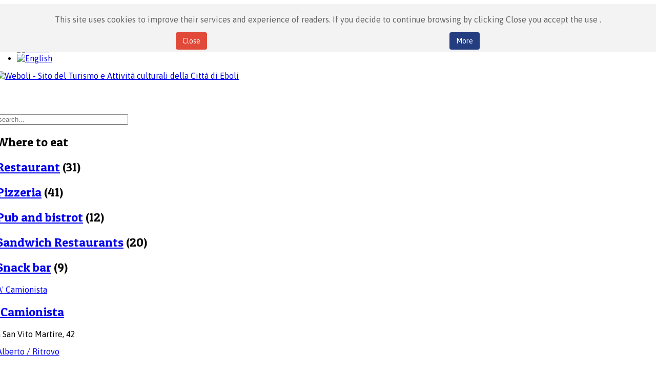

--- FILE ---
content_type: text/html; charset=utf-8
request_url: https://weboli.it/en/dove-mangiare.html
body_size: 9753
content:


<!DOCTYPE html>
<html prefix="og: http://ogp.me/ns#"  lang="it-it">
<head>
		<base href="https://weboli.it/en/dove-mangiare.html" />
	<meta http-equiv="content-type" content="text/html; charset=utf-8" />
	<meta name="keywords" content="eboli, weboli, ristoranti eboli, hotel eboli, eventi eboli, patrimonio storico eboli, patrimonio culturale eboli, patrimonio naturalistico eboli, patrimonio culturale eboli, patrimonio enogastronomico eboli, cristo si è fermato a eboli, meteo eboli, eboli notizie, appartamento eboli" />
	<meta name="description" content="Promozione del patrimonio storico, artistico, culturale, naturalistico ed enogastronomico della Città di Eboli." />
	<meta name="generator" content="Nettare | Interactive Farm - Agenzia di comunicazione integrata" />
	<title>Where to eat - Weboli - Sito del Turismo e Attività culturali della Città di Eboli</title>
	<link href="/favicon.ico" rel="shortcut icon" type="image/vnd.microsoft.icon" />
	<link href="/assets/nzak0/css/k2.css" rel="stylesheet" type="text/css" />
	<link href="/media/zoo/assets/css/reset.css?ver=20220311" rel="stylesheet" type="text/css" />
	<link href="/media/zoo/applications/business/templates/default/assets/css/zoo.css?ver=20220311" rel="stylesheet" type="text/css" />
	<link href="/templates/system/css/general.css" rel="stylesheet" type="text/css" />
	<link href="/templates/system/css/system.css" rel="stylesheet" type="text/css" />
	<link href="/templates/sj_lifemag/asset/bootstrap/css/bootstrap.min.css" rel="stylesheet" type="text/css" />
	<link href="/templates/sj_lifemag/css/template-red.css" rel="stylesheet" type="text/css" />
	<link href="/templates/sj_lifemag/css/pattern.css" rel="stylesheet" type="text/css" />
	<link href="/templates/sj_lifemag/css/jquery.mmenu.all.css" rel="stylesheet" type="text/css" />
	<link href="/templates/sj_lifemag/css/your_css.css" rel="stylesheet" type="text/css" />
	<link href="/templates/sj_lifemag/asset/fonts/awesome/css/font-awesome.css" rel="stylesheet" type="text/css" />
	<link href="/templates/sj_lifemag/css/responsive.css" rel="stylesheet" type="text/css" />
	<link href="https://fonts.googleapis.com/css?family=Asap" rel="stylesheet" type="text/css" />
	<link href="https://fonts.googleapis.com/css?family=Raleway:500" rel="stylesheet" type="text/css" />
	<link href="https://fonts.googleapis.com/css?family=Patua+One:400" rel="stylesheet" type="text/css" />
	<link href="https://fonts.googleapis.com/css?family=Asap:700" rel="stylesheet" type="text/css" />
	<link href="/plugin/of7z1/ytshortcodes/assets/css/awesome/glyphicon.css" rel="stylesheet" type="text/css" />
	<link href="/plugin/of7z1/ytshortcodes/assets/css/shortcodes.css" rel="stylesheet" type="text/css" />
	<link href="/cache/widgetkit/wk-styles-ae7b04a2.css" rel="stylesheet" type="text/css" id="wk-styles-css" />
	<link href="/moduli/74jk1/tmpl/flatlist/style.css?ver=20220311" rel="stylesheet" type="text/css" />
	<link href="/moduli/okulj/assets/css/styles.css" rel="stylesheet" type="text/css" />
	<link href="/moduli/ipdkc/tmpl/list/style.css?ver=20220311" rel="stylesheet" type="text/css" />
	<link href="/media/mod_languages/css/template.css" rel="stylesheet" type="text/css" />
	<link href="https://www.weboli.it/plugin/of7z1/fmalertcookies/assets/css/bootstrap.min.css" rel="stylesheet" type="text/css" />
	<link href="https://www.weboli.it/plugin/of7z1/fmalertcookies/assets/css/custom.css" rel="stylesheet" type="text/css" />
	<style type="text/css">
.container{width:1200px}
		#yt_mainmenu #meganavigator ul.subnavi {
			padding:0;margin:0;
		}
		
	body,div.module.mega-world .mgi-cat h3 .pretext,div.module.mega-business .mgi-cat h3 .pretext{font-family:Asap;font-weight:}#menu a, .moduleItemCategory{font-family:Raleway;font-weight:500}h1,h2,h3,h4,h5,h6{font-family:Patua One;font-weight:400}#yt_spotlight3 h3.modtitle, .article-text .article-header h2, h3.catItemTitle, h3.tagItemTitle, h3.userItemTitle, .userBlock h2, h2.itemAuthorName, h2.commentAuthorName, #submitCommentButton, h2.latestItemTitle,#yt_spotlight3 h3.modtitle, .article-text .article-header h2, h3.catItemTitle, h3.tagItemTitle, h3.userItemTitle, .userBlock h2, h2.itemAuthorName, h2.commentAuthorName, #submitCommentButton, h2.latestItemTitle,.mega-module-title h3,#yt_spotlight1 h3{font-family:Asap;font-weight:700}div.mod_search447 input[type="search"]{ width:auto; }
	</style>
	<script src="/media/jui/js/jquery.min.js" type="text/javascript"></script>
	<script src="/media/jui/js/jquery-noconflict.js" type="text/javascript"></script>
	<script src="/media/jui/js/jquery-migrate.min.js" type="text/javascript"></script>
	<script src="/assets/nzak0/js/k2.js?v2.6.8&amp;sitepath=/" type="text/javascript"></script>
	<script src="/media/zoo/assets/js/responsive.js?ver=20220311" type="text/javascript"></script>
	<script src="/assets/8iwqs/assets/js/default.js?ver=20220311" type="text/javascript"></script>
	<script src="https://www.weboli.it/templates/sj_lifemag/asset/bootstrap/js/bootstrap.min.js" type="text/javascript"></script>
	<script src="https://www.weboli.it/templates/sj_lifemag/js/keepmenu.js" type="text/javascript"></script>
	<script src="https://www.weboli.it/templates/sj_lifemag/js/yt-script.js" type="text/javascript"></script>
	<script src="https://www.weboli.it/templates/sj_lifemag/js/jquery.mmenu.min.all.js" type="text/javascript"></script>
	<script src="https://www.weboli.it/templates/sj_lifemag/js/touchswipe.min.js" type="text/javascript"></script>
	<script src="https://www.weboli.it/templates/sj_lifemag/menusys/class/common/js/jquery.easing.1.3.js" type="text/javascript"></script>
	<script src="https://www.weboli.it/templates/sj_lifemag/menusys/class/mega/assets/jquery.megamenu.js" type="text/javascript"></script>
	<script src="https://www.weboli.it/plugin/of7z1/ytshortcodes/assets/js/jquery.prettyPhoto.js" type="text/javascript"></script>
	<script src="https://www.weboli.it/plugin/of7z1/ytshortcodes/assets/js/prettify.js" type="text/javascript"></script>
	<script src="https://www.weboli.it/plugin/of7z1/ytshortcodes/assets/js/shortcodes.js" type="text/javascript"></script>
	<script src="/cache/widgetkit/uikit-cb5d7a2a.js" type="text/javascript"></script>
	<script src="/cache/widgetkit/wk-scripts-63f5f694.js" type="text/javascript"></script>
	<script src="/media/system/js/html5fallback.js" type="text/javascript"></script>
	<script type="text/javascript">
	var TMPL_NAME = "sj_lifemag";
	var TMPL_COOKIE = ["bgimage","themecolor","templateLayout","menustyle","activeNotice","typelayout"];
</script>


    <meta name="HandheldFriendly" content="true"/>
	<meta name="format-detection" content="telephone=no">
	<meta name="apple-mobile-web-app-capable" content="YES" />
    <meta http-equiv="content-type" content="text/html; charset=utf-8" />
	
	<!-- META FOR IOS & HANDHELD -->
			<meta name="viewport" content="width=device-width, initial-scale=1.0, user-scalable=yes"/>
		
	<!-- LINK FOR FAVICON -->
			<link rel="icon" type="image/x-icon" href="/images/2019/weboli-favicon.png" />
    	
    <!-- Suport IE8: media query, html5 -->



	<!--For param enableGoogleAnalytics-->
	<script type="text/javascript">
        var _gaq = _gaq || [];
        _gaq.push(["_setAccount", "UA-55172054-1"]);
        _gaq.push(["_trackPageview"]);
        (function() {
        var ga = document.createElement("script"); ga.type = "text/javascript"; ga.async = true;
        ga.src = ("https:" == document.location.protocol ? "https://ssl" : "http://www") + ".google-analytics.com/ga.js";
        var s = document.getElementsByTagName("script")[0]; s.parentNode.insertBefore(ga, s);
        })();
    </script>
	
<link href='https://fonts.googleapis.com/css?family=Raleway:500,600,700,400' rel='stylesheet' type='text/css'>	
</head>
<body id="bd" class=" " ><!--googleoff: all--><div class="cadre_alert_cookies" id="cadre_alert_cookies" style="opacity:1;text-align:center;position:fixed;z-index:10000;left: 0;right: 0; margin:0px;"><div class="cadre_inner_alert_cookies" style="display: inline-block;width: 100%;margin:auto;max-width:100%;background-color: #f3f3f3;border: 0px solid #eeeeee;"><div class="cadre_inner_texte_alert_cookies" style="display: inline-block;padding:5px;color: #666666"><div class="cadre_texte "><p><span lang="en">This site uses cookies to improve their services and experience of readers. If you decide to continue browsing by clicking Close you accept the use .</span></p></div><div class="cadre_bouton "><div class=" col-md-6 col-sm-6 btn_close" style="margin:0;text-align:center"><button onclick="CloseCadreAlertCookie();" style="background:#e14938;color:#ffffff" class="btn   popup-modal-dismiss">Close</button></div><div class=" col-md-6 col-sm-6 btn_readmore" style="margin:0;text-align:center"><a style="background:#243d81;color:#ffffff" class="btn   read_more" href="/cookie-policy-eng.html?lang=en">More</a></div></div></div></div></div><!--googleon: all--><script type="text/javascript">/*<![CDATA[*/var name = "fmalertcookies" + "=";var ca = document.cookie.split(";");var acceptCookie = false;for(var i=0; i<ca.length; i++) {var c = ca[i];while (c.charAt(0)==" ") c = c.substring(1);if (c.indexOf(name) == 0){ acceptCookie = true; document.getElementById("cadre_alert_cookies").style.display="none";}}var d = new Date();d.setTime(d.getTime() + (30*(24*60*60*1000)));var expires_cookie = "expires="+d.toUTCString();function CloseCadreAlertCookie(){document.getElementById('cadre_alert_cookies').style.display='none'; document.cookie='fmalertcookies=true; '+expires_cookie+'; path=/';}/*]]>*/</script>

	
	<div id="yt_wrapper" class=" ">
		
		<section id="yt_top" class="block">						<div class="container">
							<div class="row">
									<div id="top1"  class="col-md-8 col-sm-8" >
			    	
	<div class="module nomarginbottom menu-top clearfix" >
	    	    <div class="modcontent clearfix">
			
<h4><span style="color: #243d81; font-family: Helvetica, sans-serif; font-size: 13px; font-weight: bold; line-height: 17.9400005340576px; white-space: pre-wrap;">Eboli's official website for cultural activities and tourism</span></h4>
	    </div>
	</div>
    
		</div>
				<div id="top2"  class="col-md-4 col-sm-4" >
			    	
	<div class="module  lingua clearfix" >
	    	    <div class="modcontent clearfix">
			<div class="mod-languages lingua">

	<ul class="lang-inline">
						<li class="" dir="ltr">
			<a href="/it/vivi-eboli.html">
							<img src="/media/mod_languages/images/it.gif" alt="Italian" title="Italian" />						</a>
			</li>
								<li class="lang-active" dir="ltr">
			<a href="/en/vivi-eboli.html">
							<img src="/media/mod_languages/images/en.gif" alt="English " title="English " />						</a>
			</li>
				</ul>

</div>

<script type="text/javascript">
jQuery(document).ready(function($) {
	var ua = navigator.userAgent,
	_device = (ua.match(/iPad/i)||ua.match(/iPhone/i)||ua.match(/iPod/i)) ? "smartphone" : "desktop";
	
	if(_device == "desktop") {
		$(".mod-languages").bind('hover', function() {
			$(this).children(".dropdown-toggle").addClass(function(){
				if($(this).hasClass("open")){
					$(this).removeClass("open");
					return "";
				}
				return "open";
			});
			$(this).children(".dropdown-menu").stop().slideToggle(350);
			
		}, function(){
			$(this).children(".dropdown-menu").stop().slideToggle(350);
		});
	}else{
		$('.mod-languages .dropdown-toggle').bind('touchstart', function(){
			$('.mod-languages .dropdown-menu').stop().slideToggle(350);
		});
	}
});
</script>	    </div>
	</div>
    
		</div>
									</div>
						</div>
						
                    </section>			<header id="yt_header" class="block">						<div class="container">
							<div class="row">
									<div id="yt_logo" class="col-sm-12"  >
						
			<a class="logo" href="/" title="Weboli - Sito del Turismo e Attività culturali della Città di Eboli">
				<img data-placeholder="no" src="https://www.weboli.it/images/logo_weboli2@.png" alt="Weboli - Sito del Turismo e Attività culturali della Città di Eboli" style="width:199px;height:72px;"  />
			</a>
           
                </div>
									</div>
						</div>
						
                    </header>			<nav id="yt_menuwrap" class="block">						<div class="container">
							<div class="row">
									<div id="yt_mainmenu" class="col-md-12 col-sm-12 col-xs-4"  >
			<ul id="meganavigator" class="clearfix navi"></ul>	<script type="text/javascript">
				jQuery(function($){
            $('#meganavigator').megamenu({ 
            	'wrap':'#yt_menuwrap .container',
            	'easing': 'easeInOutCirc',
				 'justify': 'left',
				'mm_timeout': '150'
            });
	    });
		
	</script>
	
		<div id="yt-responivemenu" class="yt-resmenu ">
			<a  href="#yt-off-resmenu">
				<i class="fa fa-bars"></i>
			</a>
			<div id="yt_resmenu_sidebar" class="hidden">
				<ul class=" blank">
							</ul>
			</div>
			<script type="text/javascript">
				jQuery(document).ready(function($){
					if($('#yt-off-resmenu ')){
						$('#yt-off-resmenu').html($('#yt_resmenu_sidebar').html());
						$("#yt_resmenu_sidebar").remove();
					}
					$('#yt-off-resmenu').mmenu({});

				});
			</script>
		</div>
	        </div>
				<div id="search"  class="col-md-3 col-sm-4 col-xs-8" >
			    	
	<div class="module  marketplace clearfix" >
	    	    <div class="modcontent clearfix">
			<div class="search marketplace mod_search447">
	<form action="/en/vivi-eboli.html" method="post" class="form-inline">
		<label for="mod-search-searchword" class="element-invisible"> </label> <input name="searchword" id="mod-search-searchword" maxlength="200"  class="inputbox search-query" type="search" size="30" placeholder="search..." />		<input type="hidden" name="task" value="search" />
		<input type="hidden" name="option" value="com_search" />
		<input type="hidden" name="Itemid" value="1364" />
	</form>
</div>
	    </div>
	</div>
    
		</div>
									</div>
						</div>
						
                    </nav>			<section id="content" class="  no-left  nogroup-left block">						
						<div  class="container">
							<div  class="row">
								<aside id="content_left" class="col-md-2 col-sm-2 hidden"></aside> <div id="content_main" class="col-md-8 col-sm-8"><div class="content-main-inner "> 			<div id="system-message-container">
	</div>

                 <div id="yt_component">
             
<div id="yoo-zoo" class="yoo-zoo business-default business-default-where-to-eat">

	
		<div class="details alignment-left">

				<h1 class="title">Where to eat</h1>
		
		
	</div>
	

	<div class="categories categories-col-3"><div class="width33 first">
<div class="category">

	
		<h2 class="title">

		<a href="/en/restaurant.html" title="Restaurant">Restaurant</a>
		
					<span>(31)</span>
				
	</h2>
	
	
	
	
</div>
<div class="category">

	
		<h2 class="title">

		<a href="/en/pizzeria.html" title="Pizzeria">Pizzeria</a>
		
					<span>(41)</span>
				
	</h2>
	
	
	
	
</div></div><div class="width33">
<div class="category">

	
		<h2 class="title">

		<a href="/en/pub-and-bistrot.html" title="Pub and bistrot">Pub and bistrot</a>
		
					<span>(12)</span>
				
	</h2>
	
	
	
	
</div>
<div class="category">

	
		<h2 class="title">

		<a href="/en/sandwich-restaurants.html" title="Sandwich Restaurants">Sandwich Restaurants</a>
		
					<span>(20)</span>
				
	</h2>
	
	
	
	
</div></div><div class="width33 last">
<div class="category">

	
		<h2 class="title">

		<a href="/en/snack-bar.html" title=" Snack bar"> Snack bar</a>
		
					<span>(9)</span>
				
	</h2>
	
	
	
	
</div></div></div>
	
<div class="items items-separator">

	<div class="row first-row"><div class="width33 first-item">
<div class="teaser-item">
	
	
<div class="pos-media media-left">
	 
	<a href="/en/a-camionista.html"   title="A&#039; Camionista "  ><img src="https://www.weboli.it/cache/com_zoo/images/camionista_cc9ee8ade8eb8cfe1e0213c04c15d355.png" title="A&#039; Camionista " alt="A' Camionista " width="500" height="500" /></a>
 </div>

<h2 class="pos-title">
	 <a title="A' Camionista " href="/en/a-camionista.html">A' Camionista </a> </h2>

<p class="pos-subtitle">
	<span class="element element-text first last">
	 Via San Vito Martire, 42 </span></p>


	
</div></div><div class="width33">
<div class="teaser-item">
	
	
<div class="pos-media media-left">
	 
	<a href="/en/alberto-ritrovo.html"   title="Alberto / Ritrovo"  ><img src="https://www.weboli.it/cache/com_zoo/images/alberto_22a928a0b84a464672d825584848e983.png" title="Alberto / Ritrovo" alt="Alberto / Ritrovo" width="500" height="500" /></a>
 </div>

<h2 class="pos-title">
	 <a title="Alberto / Ritrovo" href="/en/alberto-ritrovo.html">Alberto / Ritrovo</a> </h2>



	
</div></div><div class="width33">
<div class="teaser-item">
	
	
<div class="pos-media media-left">
	 
	<a href="/en/antica-pizzeria-perrotta.html"   title="Antica Pizzeria Perrotta"  ><img src="https://www.weboli.it/cache/com_zoo/images/ceec46ac75e6be7f73874fd5573b298d_S_adb666d7098cab76b4a3a832b1603eea.jpg" title="Antica Pizzeria Perrotta" alt="Antica Pizzeria Perrotta" width="500" height="500" /></a>
 </div>

<h2 class="pos-title">
	 <a title="Antica Pizzeria Perrotta" href="/en/antica-pizzeria-perrotta.html">Antica Pizzeria Perrotta</a> </h2>

<p class="pos-subtitle">
	<span class="element element-text first last">
	 Via Paparone, 17</span></p>


	
</div></div></div><div class="row"><div class="width33 first-item">
<div class="teaser-item">
	
	
<div class="pos-media media-left">
	 
	<a href="/en/antico-forno-a-fascine-letizia.html"   title="Antico Forno a Fascine Letizia "  ><img src="https://www.weboli.it/cache/com_zoo/images/letizia_3cf67334220c76e597182f17d3d01ad7.jpg" title="Antico Forno a Fascine Letizia " alt="Antico Forno a Fascine Letizia " width="500" height="482" /></a>
 </div>

<h2 class="pos-title">
	 <a title="Antico Forno a Fascine Letizia " href="/en/antico-forno-a-fascine-letizia.html">Antico Forno a Fascine Letizia </a> </h2>

<p class="pos-subtitle">
	<span class="element element-text first last">
	  Via Sandro Pertini, 14</span></p>


	
</div></div><div class="width33">
<div class="teaser-item">
	
	
<div class="pos-media media-left">
	 
	<a href="/en/azienda-agrituristica-adelizzi.html"   title="Azienda Agrituristica Adelizzi"  ><img src="https://www.weboli.it/cache/com_zoo/images/Adelizzi_a114cc3f775006141a5462d22aff9451.jpg" title="Azienda Agrituristica Adelizzi" alt="Azienda Agrituristica Adelizzi" width="500" height="500" /></a>
 </div>

<h2 class="pos-title">
	 <a title="Azienda Agrituristica Adelizzi" href="/en/azienda-agrituristica-adelizzi.html">Azienda Agrituristica Adelizzi</a> </h2>

<p class="pos-subtitle">
	<span class="element element-text first last">
	 S.P. 308 Località Scorziello</span></p>


	
</div></div><div class="width33">
<div class="teaser-item">
	
	
<div class="pos-media media-left">
	 
	<a href="/en/boomerang.html"   title="Boomerang"  ><img src="https://www.weboli.it/cache/com_zoo/images/boomerang-1_618f8dcde672f68bbda12e700d443368.jpg" title="Boomerang" alt="Boomerang" width="500" height="500" /></a>
 </div>

<h2 class="pos-title">
	 <a title="Boomerang" href="/en/boomerang.html">Boomerang</a> </h2>

<p class="pos-subtitle">
	<span class="element element-text first last">
	 Viale G. Amendola, 27</span></p>


	
</div></div></div><div class="row"><div class="width33 first-item">
<div class="teaser-item">
	
	
<div class="pos-media media-left">
	 
	<a href="/en/buatt.html"   title="BUATT Arte &amp; Bistrò"  ><img src="https://www.weboli.it/cache/com_zoo/images/buatt_8768f766b85ce062078e4e5fca5489bb.png" title="BUATT Arte &amp; Bistrò" alt="BUATT Arte & Bistrò" width="500" height="500" /></a>
 </div>

<h2 class="pos-title">
	 <a title="BUATT Arte &amp; Bistrò" href="/en/buatt.html">BUATT Arte & Bistrò</a> </h2>

<p class="pos-subtitle">
	<span class="element element-text first last">
	 Corso Umberto I, 16</span></p>


	
</div></div><div class="width33">
<div class="teaser-item">
	
	
<div class="pos-media media-left">
	 
	<a href="/en/cantina-segreta.html"   title="Cantina Segreta"  ><img src="https://www.weboli.it/cache/com_zoo/images/f3b735e3300faff0e348331a5413d4d3_S_b2a199f6ade3057b8a9103d067484e75.jpg" title="Cantina Segreta" alt="Cantina Segreta" width="500" height="500" /></a>
 </div>

<h2 class="pos-title">
	 <a title="Cantina Segreta" href="/en/cantina-segreta.html">Cantina Segreta</a> </h2>

<p class="pos-subtitle">
	<span class="element element-text first last">
	 Via Guglielmo Vacca, 15</span></p>


	
</div></div><div class="width33">
<div class="teaser-item">
	
	
<div class="pos-media media-left">
	 
	<a href="/en/casina-rossa.html"   title="Casina Rossa"  ><img src="https://www.weboli.it/cache/com_zoo/images/Casina-Rossa_51798f41d26211e3bc2729ef54cf620d.jpg" title="Casina Rossa" alt="Casina Rossa" width="500" height="500" /></a>
 </div>

<h2 class="pos-title">
	 <a title="Casina Rossa" href="/en/casina-rossa.html">Casina Rossa</a> </h2>

<p class="pos-subtitle">
	<span class="element element-text first last">
	 Via Vochieri, 2</span></p>


	
</div></div></div><div class="row"><div class="width33 first-item">
<div class="teaser-item">
	
	
<div class="pos-media media-left">
	 
	<a href="/en/cuor-di-cuoco.html"   title="Cuor di Cuoco "  ><img src="https://www.weboli.it/cache/com_zoo/images/cuor-di-cuoco_2b2c20482868fe06bb7f04f5857a0da0.png" title="Cuor di Cuoco " alt="Cuor di Cuoco " width="500" height="500" /></a>
 </div>

<h2 class="pos-title">
	 <a title="Cuor di Cuoco " href="/en/cuor-di-cuoco.html">Cuor di Cuoco </a> </h2>

<p class="pos-subtitle">
	<span class="element element-text first last">
	 Via del Grano, 56</span></p>


	
</div></div><div class="width33">
<div class="teaser-item">
	
	
<div class="pos-media media-left">
	 
	<a href="/en/porta-dogana.html"   title="Dogana"  ><img src="https://www.weboli.it/cache/com_zoo/images/dogana-def_7ce24b6e176cdebf842070b869e0edc5.jpg" title="Dogana" alt="Dogana" width="500" height="491" /></a>
 </div>

<h2 class="pos-title">
	 <a title="Dogana" href="/en/porta-dogana.html">Dogana</a> </h2>

<p class="pos-subtitle">
	<span class="element element-text first last">
	 Piazza Porta Dogana</span></p>


	
</div></div><div class="width33">
<div class="teaser-item">
	
	
<div class="pos-media media-left">
	 
	<a href="/en/don-pachino.html"   title="Don Pachino "  ><img src="https://www.weboli.it/cache/com_zoo/images/don-pachino_1bb927e52c842a29aacf14867b8bb481.jpg" title="Don Pachino " alt="Don Pachino " width="500" height="500" /></a>
 </div>

<h2 class="pos-title">
	 <a title="Don Pachino " href="/en/don-pachino.html">Don Pachino </a> </h2>

<p class="pos-subtitle">
	<span class="element element-text first last">
	 Viale Paestum, 5 </span></p>


	
</div></div></div><div class="row"><div class="width33 first-item">
<div class="teaser-item">
	
	
<div class="pos-media media-left">
	 
	<a href="/en/due-monelli-2.html"   title="Due Monelli - tavola calda"  ><img src="https://www.weboli.it/cache/com_zoo/images/logo-3-due-monelli_b4dbdf5042457b95c11dbad68d959292.jpg" title="Due Monelli - tavola calda" alt="Due Monelli - tavola calda" width="500" height="502" /></a>
 </div>

<h2 class="pos-title">
	 <a title="Due Monelli - tavola calda" href="/en/due-monelli-2.html">Due Monelli - tavola calda</a> </h2>

<p class="pos-subtitle">
	<span class="element element-text first last">
	 Contrada Angona</span></p>


	
</div></div><div class="width33">
<div class="teaser-item">
	
	
<div class="pos-media media-left">
	 
	<a href="/en/forno-ferrara.html"   title="Ferrara Panificio Pizzeria "  ><img src="https://www.weboli.it/cache/com_zoo/images/ferrara-2_e26d9de3cfdfc62ed8d0c4143b4d2d3d.png" title="Ferrara Panificio Pizzeria " alt="Ferrara Panificio Pizzeria " width="500" height="492" /></a>
 </div>

<h2 class="pos-title">
	 <a title="Ferrara Panificio Pizzeria " href="/en/forno-ferrara.html">Ferrara Panificio Pizzeria </a> </h2>

<p class="pos-subtitle">
	<span class="element element-text first last">
	 Via Bruno Buozzi, 33 / 35</span></p>


	
</div></div><div class="width33">
<div class="teaser-item">
	
	
<div class="pos-media media-left">
	 
	<a href="/en/fior-di-pizza.html"   title="Fior di Pizza"  ><img src="https://www.weboli.it/cache/com_zoo/images/fior-di-pizza_95841c6db63ce064cc1fcfd38871e983.jpg" title="Fior di Pizza" alt="Fior di Pizza" width="500" height="500" /></a>
 </div>

<h2 class="pos-title">
	 <a title="Fior di Pizza" href="/en/fior-di-pizza.html">Fior di Pizza</a> </h2>

<p class="pos-subtitle">
	<span class="element element-text first last">
	 Via Fratelli Adinolfi, 9</span></p>


	
</div></div></div><div class="row"><div class="width33 first-item">
<div class="teaser-item">
	
	
<div class="pos-media media-left">
	 
	<a href="/en/fuori-giri-braceria.html"   title="Fuori Giri RistoBraceria "  ><img src="https://www.weboli.it/cache/com_zoo/images/fuori-giri_34e33355964a180e7117e41fa419d797.jpg" title="Fuori Giri RistoBraceria " alt="Fuori Giri RistoBraceria " width="500" height="499" /></a>
 </div>

<h2 class="pos-title">
	 <a title="Fuori Giri RistoBraceria " href="/en/fuori-giri-braceria.html">Fuori Giri RistoBraceria </a> </h2>

<p class="pos-subtitle">
	<span class="element element-text first last">
	 S.S.18 km. 78+300 Loc. Corno D'Oro</span></p>


	
</div></div><div class="width33">
<div class="teaser-item">
	
	
<div class="pos-media media-left">
	 
	<a href="/en/gastro.html"   title="Gastrò"  ><img src="https://www.weboli.it/cache/com_zoo/images/gastr_a19cbbe62cbd800a4014d5dedb9b1381.png" title="Gastrò" alt="Gastrò" width="500" height="500" /></a>
 </div>

<h2 class="pos-title">
	 <a title="Gastrò" href="/en/gastro.html">Gastrò</a> </h2>

<p class="pos-subtitle">
	<span class="element element-text first last">
	 Via Maestri del Lavoro</span></p>


	
</div></div><div class="width33">
<div class="teaser-item">
	
	
<div class="pos-media media-left">
	 
	<a href="/en/geminus-pub.html"   title="Geminus Pub"  ><img src="https://www.weboli.it/cache/com_zoo/images/832731af5d81b95ba82de72993209600_S_d0bda223cda10c474022ad7803b8a391.jpg" title="Geminus Pub" alt="Geminus Pub" width="500" height="500" /></a>
 </div>

<h2 class="pos-title">
	 <a title="Geminus Pub" href="/en/geminus-pub.html">Geminus Pub</a> </h2>

<p class="pos-subtitle">
	<span class="element element-text first last">
	 Via Nazionale, 7</span></p>


	
</div></div></div><div class="row"><div class="width33 first-item">
<div class="teaser-item">
	
	
<div class="pos-media media-left">
	 
	<a href="/en/gifo.html"   title="Gifò"  ><img src="https://www.weboli.it/cache/com_zoo/images/gif_947b09ce9ab554bb2146ddf0ceef0edd.jpg" title="Gifò" alt="Gifò" width="500" height="500" /></a>
 </div>

<h2 class="pos-title">
	 <a title="Gifò" href="/en/gifo.html">Gifò</a> </h2>

<p class="pos-subtitle">
	<span class="element element-text first last">
	 S.S. 18 c/o Cilento Outlet</span></p>


	
</div></div><div class="width33">
<div class="teaser-item">
	
	
<div class="pos-media media-left">
	 
	<a href="/en/i-sapori-della-nonna.html"   title="I Sapori della Nonna"  ><img src="https://www.weboli.it/cache/com_zoo/images/1-I-sapori-della-nonna_56d559df424a9667a5802394204fb6b9.jpg" title="I Sapori della Nonna" alt="I Sapori della Nonna" width="500" height="500" /></a>
 </div>

<h2 class="pos-title">
	 <a title="I Sapori della Nonna" href="/en/i-sapori-della-nonna.html">I Sapori della Nonna</a> </h2>

<p class="pos-subtitle">
	<span class="element element-text first last">
	 Via del Grano, 45</span></p>


	
</div></div><div class="width33">
<div class="teaser-item">
</div></div></div>
	
	<div class="zoo-pagination">
		<div class="pagination-bg">
			[<span>1</span>]&nbsp;<a href="/en/where-to-eat/page2.html">2</a>&nbsp;<a href="/en/where-to-eat/page3.html">3</a>&nbsp;<a href="/en/where-to-eat/page4.html">4</a>&nbsp;<a class="next" href="/en/where-to-eat/page2.html">&gt;&nbsp;</a>&nbsp;<a class="end" href="/en/where-to-eat/page4.html">&gt;&gt;&nbsp;</a>&nbsp;		</div>
	</div>

</div>
</div><div><a href="http://www.artio.net" style="font-size: 8px; visibility: visible; display: inline;" title="Web development, Joomla, CMS, CRM, Online shop software, databases">Joomla SEF URLs by Artio</a></div>
        </div>
		 </div></div> <aside id="content_right" class="col-md-4 col-sm-4">		<div id="right"   class="col-sm-12" >
			    	
	<div class="module  clearfix" >
	    		    <h3 class="modtitle"> MARKETPLACE </h3>
	    	    <div class="modcontent clearfix">
			<ul class="zoo-list">
<li class="">
<a href="/en/info-utili.html" class=""><span>Useful information (1)</span></a>
</li>
<li class=" current active">
<a href="/en/dove-mangiare.html" class=" current active"><span>Where to eat (71)</span></a>
</li>
<li class="">
<a href="/en/dove-dormire.html" class=""><span>Where to sleep (33)</span></a>
</li>
<li class="">
<a href="/en/tipicita.html" class=""><span>Bars and confectionery (40)</span></a>
</li>
<li class="">
<a href="/en/sport-e-tempo-libero.html" class=""><span>Sport e tempo libero (17)</span></a>
</li>
<li class="">
<a href="/en/spare-time.html" class=""><span>Spare time (35)</span></a>
</li>
</ul>	    </div>
	</div>
        	
	<div class="module sj-socials-counter clearfix" >
	    	    <div class="modcontent clearfix">
			<div id="sj_social_media_counts_11098960241768826399" class="sj-social-media-counts">
	<div class="sc-wrap cf">
				<div class="fb-like-button sc-item">
			<div class="sc-item-inner">
				<a href="https://www.facebook.com/weboli.it" title="" target="_blank">
					<span class="sc-icon-facebook sc-icon"></span>
					<div class="counts">
						<span class="like-count">0</span>
						
					</div>
				</a>
			</div>
		</div>
				<div class="twitter-like-button  sc-item ">
			<div class="sc-item-inner">
				<a href="https://twitter.com/weboli_it" title="" target="_blank">
					<span class="sc-icon-twitter sc-icon"></span>
					<div class="counts">
						<span class="like-count">0</span>
						
					</div>
				</a>
			</div>	
		</div>
				<div class="youtube-subscribers-button  sc-item ">
			<div class="sc-item-inner">
				<a href="https://www.youtube.com/channel/UC8Q0VHqn5O12dafTueQhiXg" title="" target="_blank">
					<span class="sc-icon-youtube sc-icon"></span>
					<div class="counts">
						<span class="like-count">0</span>
						
					</div>
				</a>
			</div>	
		</div>
				<div class="instagram-like-button sc-item ">
			<div class="sc-item-inner">
				<a href="https://www.instagram.com/weboli.it/" title="" target="_blank">
					<span class="sc-icon-instagram sc-icon"></span>
					<div class="counts">
						<span class="like-count">0</span>
						
					</div>
				</a>
			</div>
		</div>
			</div>
</div>
	    </div>
	</div>
        	
	<div class="module  clearfix" >
	    		    <h3 class="modtitle"> NEWS </h3>
	    	    <div class="modcontent clearfix">
			

<ul class="zoo-item-list zoo-list blog-sans">
		<li>
<div class="layout-default ">

		<div class="media media-left"> 
	<a href="/en/concerti.html"   title="Concerti in autunno 2025 / primaversa 2026 al Palasele"  ><img src="https://www.weboli.it/cache/com_zoo/images/palasele_314a61a9a510c5f4169b9a46b4c9cb1e.jpg" title="Concerti in autunno 2025 / primaversa 2026 al Palasele" alt="Concerti in autunno 2025 / primaversa 2026 al Palasele" width="50" height="50" /></a>
 </div>
		
		<p class="title"> <a title="Concerti in autunno 2025 / primaversa 2026 al Palasele" href="/en/concerti.html">Concerti in autunno 2025 / primaversa 2026 al Palasele</a> </p>
		
		
		
		
		
	
</div></li>
		<li>
<div class="layout-default ">

		<div class="media media-left"> 
	<a href="/en/staegione-teatrale-2025-2026-al-teatro-italia.html"   title="Stagione teatrale 2025/2026 al Teatro Italia"  ><img src="https://www.weboli.it/cache/com_zoo/images/teatro-2025_f8bd9dd5a8045d32913570474c4f44ed.jpg" title="Stagione teatrale 2025/2026 al Teatro Italia" alt="Stagione teatrale 2025/2026 al Teatro Italia" width="50" height="50" /></a>
 </div>
		
		<p class="title"> <a title="Stagione teatrale 2025/2026 al Teatro Italia" href="/en/staegione-teatrale-2025-2026-al-teatro-italia.html">Stagione teatrale 2025/2026 al Teatro Italia</a> </p>
		
		
		
		
		
	
</div></li>
	</ul>

	    </div>
	</div>
    
		</div>
		</aside> 							</div >
						</div >
						
                    </section>					<section id="yt_spotlight3" class="block">						<div class="container">
							<div class="row">
									<div id="bottom3"  class="col-md-3 col-sm-6" >
			    	
	<div class="module about-us clearfix" >
	    		    <h3 class="modtitle"> WEBOLI </h3>
	    	    <div class="modcontent clearfix">
			
<p style="text-align: justify;">Weboli.it is Eboli's cultural and touristic portal, which promotes and revaluates its resources: culture, art, history, nature, food and wine.</p>
<p style="text-align: justify;">&nbsp;</p>
<p style="text-align: justify;"><span style="font-size: 12.16px; line-height: 15.808px; text-align: justify;">“Eboli: a city rich of art, history and culture. The city where great people stop."</span></p>
	    </div>
	</div>
    
		</div>
				<div id="bottom4"  class="col-md-3 col-sm-6" >
			    	
	<div class="module  clearfix" >
	    		    <h3 class="modtitle"> PARTNERS & FREE LEGAL AID </h3>
	    	    <div class="modcontent clearfix">
			
<p style="text-align: left;"><img src="http://www.weboli.it/images/_gennaio/patrociniepartnerseng.png" width="180" height=“144”></p>
	    </div>
	</div>
    
		</div>
				<div id="bottom5"  class="col-md-3 col-sm-6" >
			    	
	<div class="module  clearfix" >
	    		    <h3 class="modtitle"> Newsletter </h3>
	    	    <div class="modcontent clearfix">
			<script type="text/javascript">
					<!--
						var acymailing = Array();
				acymailing['NAMECAPTION'] = 'Name';
				acymailing['NAME_MISSING'] = 'Please enter your name';
				acymailing['EMAILCAPTION'] = 'Enter your email';
				acymailing['VALID_EMAIL'] = 'Please enter a valid e-mail address';
				acymailing['ACCEPT_TERMS'] = 'Please check the Terms and Conditions';
				acymailing['CAPTCHA_MISSING'] = 'Please enter the security code displayed in the image';
				acymailing['NO_LIST_SELECTED'] = 'Please select the lists you want to subscribe to';
		
					//-->
				</script>
<script type="text/javascript" src="/media/com_acymailing/js/acymailing_module.js?v=481" ></script>

<link rel="stylesheet" href="/media/com_acymailing/css/module_default.css?v=1647019902" type="text/css" />
<div class="acymailing_module" id="acymailing_module_formAcymailing37591">
	<div class="acymailing_fulldiv" id="acymailing_fulldiv_formAcymailing37591"  >
		<form id="formAcymailing37591" action="/en/vivi-eboli.html" onsubmit="return submitacymailingform('optin','formAcymailing37591')" method="post" name="formAcymailing37591"  >
		<div class="acymailing_module_form" >
			<div class="acymailing_introtext">Join our newsletter.</div>						<table class="acymailing_form">
				<tr>
												<td class="acyfield_email acy_requiredField">
								<input id="user_email_formAcymailing37591"  onfocus="if(this.value == 'Enter your email') this.value = '';" onblur="if(this.value=='') this.value='Enter your email';" class="inputbox" type="text" name="user[email]" style="width:90%" value="Enter your email" title="Enter your email"/>
							</td> </tr><tr>

					












					<td  class="acysubbuttons">
												<input class="button subbutton btn btn-primary" type="submit" value="SUBMIT" name="Submit" onclick="try{ return submitacymailingform('optin','formAcymailing37591'); }catch(err){alert('The form could not be submitted '+err);return false;}"/>
											</td>
				</tr>
			</table>
						<input type="hidden" name="ajax" value="0"/>
			<input type="hidden" name="ctrl" value="sub"/>
			<input type="hidden" name="task" value="notask"/>
			<input type="hidden" name="redirect" value="https%3A%2F%2Fweboli.it%2Fen%2Fdove-mangiare.html"/>
			<input type="hidden" name="redirectunsub" value="https%3A%2F%2Fweboli.it%2Fen%2Fdove-mangiare.html"/>
			<input type="hidden" name="option" value="com_acymailing"/>
						<input type="hidden" name="hiddenlists" value="1"/>
			<input type="hidden" name="acyformname" value="formAcymailing37591" />
									</div>
		</form>
	</div>
	</div>
	    </div>
	</div>
    
		</div>
									</div>
						</div>
						
                    </section>			<footer id="yt_footer" class="block">						<div class="container">
							<div class="row">
									<div id="yt_copyright" class="col-sm-12"  >
					
       
		
				
					<div class="copyright">
				Copyright © 2026 Weboli.it | All Rights Reserved			</div>
				
		<!-- 
        You CAN NOT remove (or unreadable) those links without permission. Removing the link and template sponsor Please visit smartaddons.com or contact with e-mail (contact@ytcvn.com) If you don't want to link back to smartaddons.com, you can always pay a link removal donation. This will allow you to use the template link free on one domain name. Also, kindly send me the site's url so I can include it on my list of verified users. 
      
		<div class="designby copyright_middle">
			 <a class="comune" target="_blank" title="Comune di Eboli" href="http://www.comune.eboli.sa.it/">Visita il Sito del Comune di Eboli</a>		

		</div>
			  -->
				<div class="nettare"><a href="https://www.nettare.eu" target="_blank"><img src="https://www.weboli.it/images/logo_nettare.png" alt=""></a></div>
	
			
			
        		
                </div>
									</div>
						</div>
						
                    </footer>			        <script type="text/javascript">
	jQuery(document).ready(function($){
		 $(".yt-resmenu").addClass("hidden-lg hidden-md");
	});
</script>

<script type="text/javascript">
	jQuery(document).ready(function($){
		/* Begin: add class pattern for element */
		var bodybgimage = 'pattern8';
				/* End: add class pattern for element */
	});
</script>

	
	<a id="yt-totop" class="backtotop" href="#"><i class="fa fa-angle-up"></i></a>
    <script type="text/javascript">
        jQuery(".backtotop").addClass("hidden-top");
			jQuery(window).scroll(function () {
			if (jQuery(this).scrollTop() === 0) {
				jQuery(".backtotop").addClass("hidden-top")
			} else {
				jQuery(".backtotop").removeClass("hidden-top")
			}
		});

		jQuery('.backtotop').click(function () {
			jQuery('body,html').animate({
					scrollTop:0
				}, 1200);
			return false;
		});
    </script>


		
	</div>
	
			<div id="yt-off-resmenu"></div>
		
	
<script  type="text/javascript">
						function jSelectShortcode(text) {
							jQuery("#yt_shorcodes").removeClass("open");
							text = text.replace(/'/g, '"');
							
							//1.Editor Content
							if(document.getElementById('jform_articletext') != null) {
								jInsertEditorText(text, 'jform_articletext');
							}
							if(document.getElementById('jform_description') != null) {
								jInsertEditorText(text, 'jform_description');
							}
							
							//2.Editor K2
							if(document.getElementById('description') != null) {
								jInsertEditorText(text, 'description');
							}
							if(document.getElementById('text') != null) {
								jInsertEditorText(text, 'text');
							}
							
							//3.Editor VirtueMart 
							if(document.getElementById('category_description') != null) {
								jInsertEditorText(text, 'category_description');
							}
							if(document.getElementById('product_desc') != null) {
								jInsertEditorText(text, 'product_desc');
							}
							
							//4.Editor Contact
							if(document.getElementById('jform_misc') != null) {
								jInsertEditorText(text, 'jform_misc');
							}
							
							//5.Editor Easyblog
							if(document.getElementById('write_content') != null) {
								jInsertEditorText(text, 'write_content');
							}
							
							//6.Editor Joomshoping
							if(document.getElementById('description1') != null) {
								jInsertEditorText(text, 'description1');
							}
							
							//6.Editor HTML
							if(document.getElementById('jform_content_ifr') != null) {
								jInsertEditorText(text, 'jform_content_ifr');
							}
							
							SqueezeBox.close();
						}
				   </script></body>
</html>